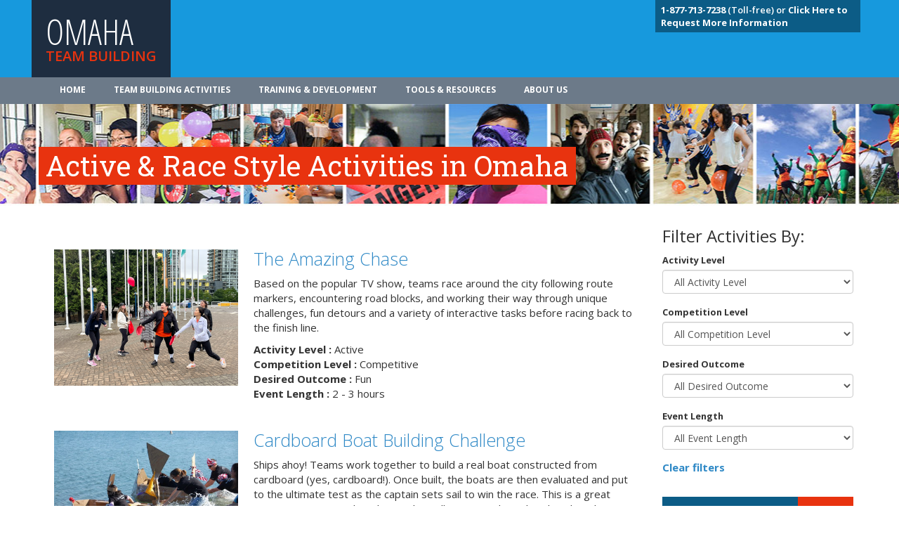

--- FILE ---
content_type: text/html; charset=UTF-8
request_url: https://www.omahateambuilding.com/team-building/active-race-style-activities/
body_size: 8920
content:
<!DOCTYPE html>
<html class="no-js" lang="en-US">
  <head>
    <meta charset="UTF-8">
    <link rel="icon" href="https://www.omahateambuilding.com/wp-content/uploads/2020/04/favicon.png"><meta name='robots' content='index, follow, max-image-preview:large, max-snippet:-1, max-video-preview:-1' />

	<!-- This site is optimized with the Yoast SEO plugin v18.6 - https://yoast.com/wordpress/plugins/seo/ -->
	<title>Team Building &#8211; CTB</title>
	<link rel="canonical" href="https://www.birminghamteambuilding.com/team-building/active-race-style-activities/" />
	<meta property="og:locale" content="en_US" />
	<meta property="og:type" content="website" />
	<meta property="og:url" content="http://www.birminghamteambuilding.com/team-building/active-race-style-activities/" />
	<meta property="og:site_name" content="CTB" />
	<meta name="twitter:card" content="summary_large_image" />
	<script type="application/ld+json" class="yoast-schema-graph">{"@context":"https://schema.org","@graph":[{"@type":"WebSite","@id":"http://ctb.dev01.myzone.tech/#website","url":"http://ctb.dev01.myzone.tech/","name":"CTB","description":"Just another WordPress site","potentialAction":[{"@type":"SearchAction","target":{"@type":"EntryPoint","urlTemplate":"http://ctb.dev01.myzone.tech/?s={search_term_string}"},"query-input":"required name=search_term_string"}],"inLanguage":"en-US"},{"@type":"CollectionPage","@id":"http://www.birminghamteambuilding.com/team-building/active-race-style-activities/#webpage","url":"http://www.birminghamteambuilding.com/team-building/active-race-style-activities/","name":"","isPartOf":{"@id":"http://ctb.dev01.myzone.tech/#website"},"breadcrumb":{"@id":"http://www.birminghamteambuilding.com/team-building/active-race-style-activities/#breadcrumb"},"inLanguage":"en-US","potentialAction":[{"@type":"ReadAction","target":["http://www.birminghamteambuilding.com/team-building/active-race-style-activities/"]}]},{"@type":"BreadcrumbList","@id":"http://www.birminghamteambuilding.com/team-building/active-race-style-activities/#breadcrumb","itemListElement":[{"@type":"ListItem","position":1,"name":"Home","item":"http://www.santaanateambuilding.com/"},{"@type":"ListItem","position":2,"name":"Active &amp; Race Style Activities in {%city%}"}]}]}</script>
	<!-- / Yoast SEO plugin. -->


<link rel='dns-prefetch' href='//maxcdn.bootstrapcdn.com' />
<link rel='dns-prefetch' href='//fonts.googleapis.com' />
<link rel='dns-prefetch' href='//s.w.org' />
<link rel='stylesheet' id='wp-block-library-css' href="https://www.omahateambuilding.com/wp-includes/css/dist/block-library/style.min.css?ver=5.9.12" type='text/css' media='all' />
<style id='global-styles-inline-css' type='text/css'>
body{--wp--preset--color--black: #000000;--wp--preset--color--cyan-bluish-gray: #abb8c3;--wp--preset--color--white: #ffffff;--wp--preset--color--pale-pink: #f78da7;--wp--preset--color--vivid-red: #cf2e2e;--wp--preset--color--luminous-vivid-orange: #ff6900;--wp--preset--color--luminous-vivid-amber: #fcb900;--wp--preset--color--light-green-cyan: #7bdcb5;--wp--preset--color--vivid-green-cyan: #00d084;--wp--preset--color--pale-cyan-blue: #8ed1fc;--wp--preset--color--vivid-cyan-blue: #0693e3;--wp--preset--color--vivid-purple: #9b51e0;--wp--preset--color--primary: #39B54A;--wp--preset--color--secondary: #996AFF;--wp--preset--color--danger: #B2153D;--wp--preset--color--gray: #ECEDF0;--wp--preset--gradient--vivid-cyan-blue-to-vivid-purple: linear-gradient(135deg,rgba(6,147,227,1) 0%,rgb(155,81,224) 100%);--wp--preset--gradient--light-green-cyan-to-vivid-green-cyan: linear-gradient(135deg,rgb(122,220,180) 0%,rgb(0,208,130) 100%);--wp--preset--gradient--luminous-vivid-amber-to-luminous-vivid-orange: linear-gradient(135deg,rgba(252,185,0,1) 0%,rgba(255,105,0,1) 100%);--wp--preset--gradient--luminous-vivid-orange-to-vivid-red: linear-gradient(135deg,rgba(255,105,0,1) 0%,rgb(207,46,46) 100%);--wp--preset--gradient--very-light-gray-to-cyan-bluish-gray: linear-gradient(135deg,rgb(238,238,238) 0%,rgb(169,184,195) 100%);--wp--preset--gradient--cool-to-warm-spectrum: linear-gradient(135deg,rgb(74,234,220) 0%,rgb(151,120,209) 20%,rgb(207,42,186) 40%,rgb(238,44,130) 60%,rgb(251,105,98) 80%,rgb(254,248,76) 100%);--wp--preset--gradient--blush-light-purple: linear-gradient(135deg,rgb(255,206,236) 0%,rgb(152,150,240) 100%);--wp--preset--gradient--blush-bordeaux: linear-gradient(135deg,rgb(254,205,165) 0%,rgb(254,45,45) 50%,rgb(107,0,62) 100%);--wp--preset--gradient--luminous-dusk: linear-gradient(135deg,rgb(255,203,112) 0%,rgb(199,81,192) 50%,rgb(65,88,208) 100%);--wp--preset--gradient--pale-ocean: linear-gradient(135deg,rgb(255,245,203) 0%,rgb(182,227,212) 50%,rgb(51,167,181) 100%);--wp--preset--gradient--electric-grass: linear-gradient(135deg,rgb(202,248,128) 0%,rgb(113,206,126) 100%);--wp--preset--gradient--midnight: linear-gradient(135deg,rgb(2,3,129) 0%,rgb(40,116,252) 100%);--wp--preset--duotone--dark-grayscale: url('#wp-duotone-dark-grayscale');--wp--preset--duotone--grayscale: url('#wp-duotone-grayscale');--wp--preset--duotone--purple-yellow: url('#wp-duotone-purple-yellow');--wp--preset--duotone--blue-red: url('#wp-duotone-blue-red');--wp--preset--duotone--midnight: url('#wp-duotone-midnight');--wp--preset--duotone--magenta-yellow: url('#wp-duotone-magenta-yellow');--wp--preset--duotone--purple-green: url('#wp-duotone-purple-green');--wp--preset--duotone--blue-orange: url('#wp-duotone-blue-orange');--wp--preset--font-size--small: 13px;--wp--preset--font-size--medium: 20px;--wp--preset--font-size--large: 36px;--wp--preset--font-size--x-large: 42px;--wp--preset--font-size--normal: 16px;--wp--preset--font-size--huge: 42px;}.has-black-color{color: var(--wp--preset--color--black) !important;}.has-cyan-bluish-gray-color{color: var(--wp--preset--color--cyan-bluish-gray) !important;}.has-white-color{color: var(--wp--preset--color--white) !important;}.has-pale-pink-color{color: var(--wp--preset--color--pale-pink) !important;}.has-vivid-red-color{color: var(--wp--preset--color--vivid-red) !important;}.has-luminous-vivid-orange-color{color: var(--wp--preset--color--luminous-vivid-orange) !important;}.has-luminous-vivid-amber-color{color: var(--wp--preset--color--luminous-vivid-amber) !important;}.has-light-green-cyan-color{color: var(--wp--preset--color--light-green-cyan) !important;}.has-vivid-green-cyan-color{color: var(--wp--preset--color--vivid-green-cyan) !important;}.has-pale-cyan-blue-color{color: var(--wp--preset--color--pale-cyan-blue) !important;}.has-vivid-cyan-blue-color{color: var(--wp--preset--color--vivid-cyan-blue) !important;}.has-vivid-purple-color{color: var(--wp--preset--color--vivid-purple) !important;}.has-black-background-color{background-color: var(--wp--preset--color--black) !important;}.has-cyan-bluish-gray-background-color{background-color: var(--wp--preset--color--cyan-bluish-gray) !important;}.has-white-background-color{background-color: var(--wp--preset--color--white) !important;}.has-pale-pink-background-color{background-color: var(--wp--preset--color--pale-pink) !important;}.has-vivid-red-background-color{background-color: var(--wp--preset--color--vivid-red) !important;}.has-luminous-vivid-orange-background-color{background-color: var(--wp--preset--color--luminous-vivid-orange) !important;}.has-luminous-vivid-amber-background-color{background-color: var(--wp--preset--color--luminous-vivid-amber) !important;}.has-light-green-cyan-background-color{background-color: var(--wp--preset--color--light-green-cyan) !important;}.has-vivid-green-cyan-background-color{background-color: var(--wp--preset--color--vivid-green-cyan) !important;}.has-pale-cyan-blue-background-color{background-color: var(--wp--preset--color--pale-cyan-blue) !important;}.has-vivid-cyan-blue-background-color{background-color: var(--wp--preset--color--vivid-cyan-blue) !important;}.has-vivid-purple-background-color{background-color: var(--wp--preset--color--vivid-purple) !important;}.has-black-border-color{border-color: var(--wp--preset--color--black) !important;}.has-cyan-bluish-gray-border-color{border-color: var(--wp--preset--color--cyan-bluish-gray) !important;}.has-white-border-color{border-color: var(--wp--preset--color--white) !important;}.has-pale-pink-border-color{border-color: var(--wp--preset--color--pale-pink) !important;}.has-vivid-red-border-color{border-color: var(--wp--preset--color--vivid-red) !important;}.has-luminous-vivid-orange-border-color{border-color: var(--wp--preset--color--luminous-vivid-orange) !important;}.has-luminous-vivid-amber-border-color{border-color: var(--wp--preset--color--luminous-vivid-amber) !important;}.has-light-green-cyan-border-color{border-color: var(--wp--preset--color--light-green-cyan) !important;}.has-vivid-green-cyan-border-color{border-color: var(--wp--preset--color--vivid-green-cyan) !important;}.has-pale-cyan-blue-border-color{border-color: var(--wp--preset--color--pale-cyan-blue) !important;}.has-vivid-cyan-blue-border-color{border-color: var(--wp--preset--color--vivid-cyan-blue) !important;}.has-vivid-purple-border-color{border-color: var(--wp--preset--color--vivid-purple) !important;}.has-vivid-cyan-blue-to-vivid-purple-gradient-background{background: var(--wp--preset--gradient--vivid-cyan-blue-to-vivid-purple) !important;}.has-light-green-cyan-to-vivid-green-cyan-gradient-background{background: var(--wp--preset--gradient--light-green-cyan-to-vivid-green-cyan) !important;}.has-luminous-vivid-amber-to-luminous-vivid-orange-gradient-background{background: var(--wp--preset--gradient--luminous-vivid-amber-to-luminous-vivid-orange) !important;}.has-luminous-vivid-orange-to-vivid-red-gradient-background{background: var(--wp--preset--gradient--luminous-vivid-orange-to-vivid-red) !important;}.has-very-light-gray-to-cyan-bluish-gray-gradient-background{background: var(--wp--preset--gradient--very-light-gray-to-cyan-bluish-gray) !important;}.has-cool-to-warm-spectrum-gradient-background{background: var(--wp--preset--gradient--cool-to-warm-spectrum) !important;}.has-blush-light-purple-gradient-background{background: var(--wp--preset--gradient--blush-light-purple) !important;}.has-blush-bordeaux-gradient-background{background: var(--wp--preset--gradient--blush-bordeaux) !important;}.has-luminous-dusk-gradient-background{background: var(--wp--preset--gradient--luminous-dusk) !important;}.has-pale-ocean-gradient-background{background: var(--wp--preset--gradient--pale-ocean) !important;}.has-electric-grass-gradient-background{background: var(--wp--preset--gradient--electric-grass) !important;}.has-midnight-gradient-background{background: var(--wp--preset--gradient--midnight) !important;}.has-small-font-size{font-size: var(--wp--preset--font-size--small) !important;}.has-medium-font-size{font-size: var(--wp--preset--font-size--medium) !important;}.has-large-font-size{font-size: var(--wp--preset--font-size--large) !important;}.has-x-large-font-size{font-size: var(--wp--preset--font-size--x-large) !important;}
</style>
<link rel='stylesheet' id='BootStrap-css'  href='https://maxcdn.bootstrapcdn.com/bootstrap/3.3.7/css/bootstrap.min.css?ver=5.9.12' type='text/css' media='all' />
<link rel='stylesheet' id='am2-style-css' href="https://www.omahateambuilding.com/wp-content/themes/am2/style.css?ver=5.9.12" type='text/css' media='all' />
<link rel='stylesheet' id='am2-child-style-css' href="https://www.omahateambuilding.com/wp-content/themes/am2-child/style.css?ver=5.9.12" type='text/css' media='all' />
<link rel='stylesheet' id='am2-google-fonts-css' href="https://fonts.googleapis.com/css?family=Open+Sans+Condensed%3A300%2C700%7CRoboto+Slab%3A400%2C700%7COpen+Sans%3A300italic%2C400italic%2C600italic%2C700italic%2C400%2C300%2C600%2C700%2C800&#038;ver=2.0" type='text/css' media='all' />
<script type='text/javascript' src="https://www.omahateambuilding.com/wp-content/themes/am2-child/resources/js/vendor/jquery.min.js?ver=3.1" id='jquery-js'></script>
<link rel="alternate" href="https://ctb.dev01.myzone.tech/team-building/active-race-style-activities/" hreflang="x-default" />
<style>#ub-tabbed-content-2a71c80c-7cc4-4430-a20c-616baf624935 .wp-block-ub-tabbed-content-tab-title-wrap, #ub-tabbed-content-2a71c80c-7cc4-4430-a20c-616baf624935 .wp-block-ub-tabbed-content-tab-title-vertical-wrap{ background-color: inherit; border-color: lightgrey; color: inherit; } #ub-tabbed-content-2a71c80c-7cc4-4430-a20c-616baf624935 .wp-block-ub-tabbed-content-tab-title-wrap.active, #ub-tabbed-content-2a71c80c-7cc4-4430-a20c-616baf624935 .wp-block-ub-tabbed-content-tab-title-vertical-wrap.active,#ub-tabbed-content-2a71c80c-7cc4-4430-a20c-616baf624935 .wp-block-ub-tabbed-content-accordion-toggle.active{ background-color: #eeeeee; color: inherit; }#ub-tabbed-content-2a71c80c-7cc4-4430-a20c-616baf624935 .wp-block-ub-tabbed-content-accordion-toggle.active{ background-color: #eeeeee; }#ub-tabbed-content-2a71c80c-7cc4-4430-a20c-616baf624935 .wp-block-ub-tabbed-content-tabs-title{ justify-content: flex-start; } #ub-tabbed-content-2a71c80c-7cc4-4430-a20c-616baf624935 .wp-block-ub-tabbed-content-accordion-toggle{ background-color: transparent; color: inherit; } #ub-tabbed-content-2a71c80c-7cc4-4430-a20c-616baf624935 .wp-block-ub-tabbed-content-tab-title-wrap:nth-child(1){ text-align: left; } #ub-tabbed-content-2a71c80c-7cc4-4430-a20c-616baf624935 .wp-block-ub-tabbed-content-tab-title-wrap:nth-child(2){ text-align: left; } #ub-tabbed-content-2a71c80c-7cc4-4430-a20c-616baf624935 .wp-block-ub-tabbed-content-tab-title-wrap:nth-child(3){ text-align: left; } #ub-tabbed-content-2a71c80c-7cc4-4430-a20c-616baf624935 .wp-block-ub-tabbed-content-tab-title-wrap:nth-child(4){ text-align: left; } #ub-tabbed-content-2a71c80c-7cc4-4430-a20c-616baf624935 .wp-block-ub-tabbed-content-tab-title-wrap, #ub-tabbed-content-2a71c80c-7cc4-4430-a20c-616baf624935 .wp-block-ub-tabbed-content-tab-title-vertical-wrap{ background-color: inherit; border-color: lightgrey; color: inherit; } #ub-tabbed-content-2a71c80c-7cc4-4430-a20c-616baf624935 .wp-block-ub-tabbed-content-tab-title-wrap.active, #ub-tabbed-content-2a71c80c-7cc4-4430-a20c-616baf624935 .wp-block-ub-tabbed-content-tab-title-vertical-wrap.active,#ub-tabbed-content-2a71c80c-7cc4-4430-a20c-616baf624935 .wp-block-ub-tabbed-content-accordion-toggle.active{ background-color: #eeeeee; color: inherit; }#ub-tabbed-content-2a71c80c-7cc4-4430-a20c-616baf624935 .wp-block-ub-tabbed-content-accordion-toggle.active{ background-color: #eeeeee; }#ub-tabbed-content-2a71c80c-7cc4-4430-a20c-616baf624935 .wp-block-ub-tabbed-content-tabs-title{ justify-content: flex-start; } #ub-tabbed-content-2a71c80c-7cc4-4430-a20c-616baf624935 .wp-block-ub-tabbed-content-accordion-toggle{ background-color: transparent; color: inherit; } #ub-tabbed-content-2a71c80c-7cc4-4430-a20c-616baf624935 .wp-block-ub-tabbed-content-tab-title-wrap:nth-child(1){ text-align: left; } #ub-tabbed-content-2a71c80c-7cc4-4430-a20c-616baf624935 .wp-block-ub-tabbed-content-tab-title-wrap:nth-child(2){ text-align: left; } #ub-tabbed-content-2a71c80c-7cc4-4430-a20c-616baf624935 .wp-block-ub-tabbed-content-tab-title-wrap:nth-child(3){ text-align: left; } #ub-tabbed-content-2a71c80c-7cc4-4430-a20c-616baf624935 .wp-block-ub-tabbed-content-tab-title-wrap:nth-child(4){ text-align: left; } </style>
    
    <script>

    (function(i,s,o,g,r,a,m){i['GoogleAnalyticsObject']=r;i[r]=i[r]||function(){
    (i[r].q=i[r].q||[]).push(arguments)},i[r].l=1*new Date();a=s.createElement(o),
    m=s.getElementsByTagName(o)[0];a.async=1;a.src=g;m.parentNode.insertBefore(a,m)
    })(window,document,'script','//www.google-analytics.com/analytics.js','ga');

    

    // <!-- IF SITE HAS A ANALYTICS_CODE & ANALYTICS_ROLLUP_CODE-->
    ga('create', 'UA-42551620-1', 'auto');
    ga('create', 'UA-74957135-1', {'name':'rollup'});
	 // <!-- IF SITE IS SAN FRAN->
	 
    ga('send', 'pageview');
    ga('rollup.send', 'pageview');

    

    </script><script async src='https://www.googletagmanager.com/gtag/js?id=AW-1046098000'></script><script>
  !function(f,b,e,v,n,t,s)
  {if(f.fbq)return;n=f.fbq=function(){n.callMethod?
  n.callMethod.apply(n,arguments):n.queue.push(arguments)};
  if(!f._fbq)f._fbq=n;n.push=n;n.loaded=!0;n.version='2.0';
  n.queue=[];t=b.createElement(e);t.async=!0;
  t.src=v;s=b.getElementsByTagName(e)[0];
  s.parentNode.insertBefore(t,s)}(window, document,'script',
  'https://connect.facebook.net/en_US/fbevents.js');
  fbq('init', '252651155441231');
  fbq('track', 'PageView');
</script><noscript></noscript>  </head>
  <body class="archive post-type-archive post-type-archive-team_building wp-embed-responsive multiple-domain-www-omahateambuilding-com am2-is-site-1 am2-is-main-site team-building">
      <svg xmlns="http://www.w3.org/2000/svg" viewBox="0 0 0 0" width="0" height="0" focusable="false" role="none" style="visibility: hidden; position: absolute; left: -9999px; overflow: hidden;" ><defs><filter id="wp-duotone-dark-grayscale"><feColorMatrix color-interpolation-filters="sRGB" type="matrix" values=" .299 .587 .114 0 0 .299 .587 .114 0 0 .299 .587 .114 0 0 .299 .587 .114 0 0 " /><feComponentTransfer color-interpolation-filters="sRGB" ><feFuncR type="table" tableValues="0 0.49803921568627" /><feFuncG type="table" tableValues="0 0.49803921568627" /><feFuncB type="table" tableValues="0 0.49803921568627" /><feFuncA type="table" tableValues="1 1" /></feComponentTransfer><feComposite in2="SourceGraphic" operator="in" /></filter></defs></svg><svg xmlns="http://www.w3.org/2000/svg" viewBox="0 0 0 0" width="0" height="0" focusable="false" role="none" style="visibility: hidden; position: absolute; left: -9999px; overflow: hidden;" ><defs><filter id="wp-duotone-grayscale"><feColorMatrix color-interpolation-filters="sRGB" type="matrix" values=" .299 .587 .114 0 0 .299 .587 .114 0 0 .299 .587 .114 0 0 .299 .587 .114 0 0 " /><feComponentTransfer color-interpolation-filters="sRGB" ><feFuncR type="table" tableValues="0 1" /><feFuncG type="table" tableValues="0 1" /><feFuncB type="table" tableValues="0 1" /><feFuncA type="table" tableValues="1 1" /></feComponentTransfer><feComposite in2="SourceGraphic" operator="in" /></filter></defs></svg><svg xmlns="http://www.w3.org/2000/svg" viewBox="0 0 0 0" width="0" height="0" focusable="false" role="none" style="visibility: hidden; position: absolute; left: -9999px; overflow: hidden;" ><defs><filter id="wp-duotone-purple-yellow"><feColorMatrix color-interpolation-filters="sRGB" type="matrix" values=" .299 .587 .114 0 0 .299 .587 .114 0 0 .299 .587 .114 0 0 .299 .587 .114 0 0 " /><feComponentTransfer color-interpolation-filters="sRGB" ><feFuncR type="table" tableValues="0.54901960784314 0.98823529411765" /><feFuncG type="table" tableValues="0 1" /><feFuncB type="table" tableValues="0.71764705882353 0.25490196078431" /><feFuncA type="table" tableValues="1 1" /></feComponentTransfer><feComposite in2="SourceGraphic" operator="in" /></filter></defs></svg><svg xmlns="http://www.w3.org/2000/svg" viewBox="0 0 0 0" width="0" height="0" focusable="false" role="none" style="visibility: hidden; position: absolute; left: -9999px; overflow: hidden;" ><defs><filter id="wp-duotone-blue-red"><feColorMatrix color-interpolation-filters="sRGB" type="matrix" values=" .299 .587 .114 0 0 .299 .587 .114 0 0 .299 .587 .114 0 0 .299 .587 .114 0 0 " /><feComponentTransfer color-interpolation-filters="sRGB" ><feFuncR type="table" tableValues="0 1" /><feFuncG type="table" tableValues="0 0.27843137254902" /><feFuncB type="table" tableValues="0.5921568627451 0.27843137254902" /><feFuncA type="table" tableValues="1 1" /></feComponentTransfer><feComposite in2="SourceGraphic" operator="in" /></filter></defs></svg><svg xmlns="http://www.w3.org/2000/svg" viewBox="0 0 0 0" width="0" height="0" focusable="false" role="none" style="visibility: hidden; position: absolute; left: -9999px; overflow: hidden;" ><defs><filter id="wp-duotone-midnight"><feColorMatrix color-interpolation-filters="sRGB" type="matrix" values=" .299 .587 .114 0 0 .299 .587 .114 0 0 .299 .587 .114 0 0 .299 .587 .114 0 0 " /><feComponentTransfer color-interpolation-filters="sRGB" ><feFuncR type="table" tableValues="0 0" /><feFuncG type="table" tableValues="0 0.64705882352941" /><feFuncB type="table" tableValues="0 1" /><feFuncA type="table" tableValues="1 1" /></feComponentTransfer><feComposite in2="SourceGraphic" operator="in" /></filter></defs></svg><svg xmlns="http://www.w3.org/2000/svg" viewBox="0 0 0 0" width="0" height="0" focusable="false" role="none" style="visibility: hidden; position: absolute; left: -9999px; overflow: hidden;" ><defs><filter id="wp-duotone-magenta-yellow"><feColorMatrix color-interpolation-filters="sRGB" type="matrix" values=" .299 .587 .114 0 0 .299 .587 .114 0 0 .299 .587 .114 0 0 .299 .587 .114 0 0 " /><feComponentTransfer color-interpolation-filters="sRGB" ><feFuncR type="table" tableValues="0.78039215686275 1" /><feFuncG type="table" tableValues="0 0.94901960784314" /><feFuncB type="table" tableValues="0.35294117647059 0.47058823529412" /><feFuncA type="table" tableValues="1 1" /></feComponentTransfer><feComposite in2="SourceGraphic" operator="in" /></filter></defs></svg><svg xmlns="http://www.w3.org/2000/svg" viewBox="0 0 0 0" width="0" height="0" focusable="false" role="none" style="visibility: hidden; position: absolute; left: -9999px; overflow: hidden;" ><defs><filter id="wp-duotone-purple-green"><feColorMatrix color-interpolation-filters="sRGB" type="matrix" values=" .299 .587 .114 0 0 .299 .587 .114 0 0 .299 .587 .114 0 0 .299 .587 .114 0 0 " /><feComponentTransfer color-interpolation-filters="sRGB" ><feFuncR type="table" tableValues="0.65098039215686 0.40392156862745" /><feFuncG type="table" tableValues="0 1" /><feFuncB type="table" tableValues="0.44705882352941 0.4" /><feFuncA type="table" tableValues="1 1" /></feComponentTransfer><feComposite in2="SourceGraphic" operator="in" /></filter></defs></svg><svg xmlns="http://www.w3.org/2000/svg" viewBox="0 0 0 0" width="0" height="0" focusable="false" role="none" style="visibility: hidden; position: absolute; left: -9999px; overflow: hidden;" ><defs><filter id="wp-duotone-blue-orange"><feColorMatrix color-interpolation-filters="sRGB" type="matrix" values=" .299 .587 .114 0 0 .299 .587 .114 0 0 .299 .587 .114 0 0 .299 .587 .114 0 0 " /><feComponentTransfer color-interpolation-filters="sRGB" ><feFuncR type="table" tableValues="0.098039215686275 1" /><feFuncG type="table" tableValues="0 0.66274509803922" /><feFuncB type="table" tableValues="0.84705882352941 0.41960784313725" /><feFuncA type="table" tableValues="1 1" /></feComponentTransfer><feComposite in2="SourceGraphic" operator="in" /></filter></defs></svg><!--     <div class="container">
            <p id="location_tag">
        We are your Omaha Team Building Specialists<br>Not in  Omaha? 
<a href="/teambuilding-map/">Team building activities near you</a>        </p>
        </div><!--container-->

    <header class="main_header">
        <div class="container">
            <div class="row">
                <section class="col-xs-12 col-sm-6">
                    <a href="/"><h1>Omaha                    <span>Team Building</span></h1></a>
                </section>
                <div class="contact col-xs-12 col-sm-6">
                                    <p>
                    <a href="/about-us/contact-us/"><b>1-877-713-7238</b> (Toll-free) or
<a href="/information-request/"><b>Click Here to Request More Information</a></b> 
                    </p>
                                </div><!--contact-->
            </div><!--row-->
        </div><!--container-->
    </header>

    <nav class="navbar navbar-default" role="navigation">
        <div class="container">
            <!-- Brand and toggle get grouped for better mobile display -->
            <div class="navbar-header">
            <button type="button" class="navbar-toggle" data-toggle="collapse" data-target="#bs-example-navbar-collapse-1">
                <span class="sr-only">Toggle navigation</span>
                <span class="icon-bar"></span>
                <span class="icon-bar"></span>
                <span class="icon-bar"></span>
            </button>
        <!--<a class="navbar-brand" href="#">Brand</a>-->
        </div>

        <!-- Collect the nav links, forms, and other content for toggling -->
        <div class="collapse navbar-collapse" id="bs-example-navbar-collapse-1">
            <ul id="menu-main-menu" class="nav navbar-nav"><li id="menu-item-503" class="menu-item menu-item--type-post-type menu-item--object-page menu-item--home menu-item--depth-0"><a href="https://www.omahateambuilding.com/" class="menu-item__link menu-item__link--main">Home</a></li>
<li id="menu-item-504" class="menu-item menu-item--type-custom menu-item--object-custom menu-item--depth-0"><a href="/team-building" class="menu-item__link menu-item__link--main">Team Building Activities</a></li>
<li id="menu-item-505" class="menu-item menu-item--type-custom menu-item--object-custom menu-item--depth-0"><a href="/training-development" class="menu-item__link menu-item__link--main">Training & Development</a></li>
<li id="menu-item-2223" class="menu-item menu-item--type-post-type menu-item--object-page menu-item--depth-0"><a href="https://www.omahateambuilding.com/tools-resources/" class="menu-item__link menu-item__link--main">Tools & Resources</a></li>
<li id="menu-item-2224" class="menu-item menu-item--type-post-type menu-item--object-page menu-item--depth-0"><a href="https://www.omahateambuilding.com/about-us/" class="menu-item__link menu-item__link--main">About Us</a></li>
</ul>        </div><!-- /.navbar-collapse -->
        </div><!-- /.container-fluid -->
    </nav><header class="second_header" style="background-image:url(/wp-content/uploads/2020/04/standard.jpg);">
<div class="container">
    <div class="row">
        <section class="">
            <span>
                <h1> Active &amp; Race Style Activities in Omaha </h1>
            </span>
        </section>
        </div>
    </div>
</header>
  <div class="container content">
    <div class="row">
      <section class="col-xs-12 col-sm-9 page">
        
                      <div class="row">
                <figure class="thumb col-xs-12 col-sm-4">
                  <a href="https://www.omahateambuilding.com/team-building/teambuilding-amazing-chase/">
                    <img width="864" height="641" src="https://www.omahateambuilding.com/wp-content/uploads/2020/04/the-amazing-chase-header-image.png" class="attachment-large size-large wp-post-image" alt="" srcset="http://www.omahateambuilding.com/wp-content/uploads/2020/04/the-amazing-chase-header-image.png 864w, http://www.omahateambuilding.com/wp-content/uploads/2020/04/the-amazing-chase-header-image-300x223.png 300w, http://www.omahateambuilding.com/wp-content/uploads/2020/04/the-amazing-chase-header-image-768x570.png 768w" sizes="(max-width: 864px) 100vw, 864px" /> 
                  </a>
                </figure>
                <section class="thumb col-xs-12 col-sm-8">
                  <h2><a href="https://www.omahateambuilding.com/team-building/teambuilding-amazing-chase/">The Amazing Chase</a></h2>
                  <p><p>Based on the popular TV show, teams race around the city following route markers, encountering road blocks, and working their way through unique challenges, fun detours and a variety of interactive tasks before racing back to the finish line.</p>
</p>
                  <p>
                    <b> Activity Level :</b> Active <br><b> Competition Level :</b> Competitive <br><b> Desired Outcome :</b> Fun <br><b> Event Length :</b> 2 - 3 hours <br>                  </p>
                </section>
              </div><!--row-->
                        <div class="row">
                <figure class="thumb col-xs-12 col-sm-4">
                  <a href="https://www.omahateambuilding.com/team-building/cardboard-boat-building/">
                    <img width="903" height="600" src="https://www.omahateambuilding.com/wp-content/uploads/2020/04/cardboard-boat-building-challenge-7-1.jpg" class="attachment-large size-large wp-post-image" alt="" loading="lazy" srcset="http://www.omahateambuilding.com/wp-content/uploads/2020/04/cardboard-boat-building-challenge-7-1.jpg 903w, http://www.omahateambuilding.com/wp-content/uploads/2020/04/cardboard-boat-building-challenge-7-1-300x199.jpg 300w, http://www.omahateambuilding.com/wp-content/uploads/2020/04/cardboard-boat-building-challenge-7-1-768x510.jpg 768w" sizes="(max-width: 903px) 100vw, 903px" /> 
                  </a>
                </figure>
                <section class="thumb col-xs-12 col-sm-8">
                  <h2><a href="https://www.omahateambuilding.com/team-building/cardboard-boat-building/">Cardboard Boat Building Challenge</a></h2>
                  <p><p>Ships ahoy! Teams work together to build a real boat constructed from cardboard (yes, cardboard!). Once built, the boats are then evaluated and put to the ultimate test as the captain sets sail to win the race. This is a great summertime event that also works well year round in indoor hotel pools.</p>
</p>
                  <p>
                    <b> Activity Level :</b> Active <br><b> Competition Level :</b> Competitive <br><b> Desired Outcome :</b> Fun <br><b> Event Length :</b> 2 - 3 hours <br>                  </p>
                </section>
              </div><!--row-->
                        <div class="row">
                <figure class="thumb col-xs-12 col-sm-4">
                  <a href="https://www.omahateambuilding.com/team-building/teambuilding-corporate-castaways/">
                    <img width="900" height="600" src="https://www.omahateambuilding.com/wp-content/uploads/2020/04/Datis_-_20170704-IMG_3779.jpg" class="attachment-large size-large wp-post-image" alt="" loading="lazy" srcset="http://www.omahateambuilding.com/wp-content/uploads/2020/04/Datis_-_20170704-IMG_3779.jpg 900w, http://www.omahateambuilding.com/wp-content/uploads/2020/04/Datis_-_20170704-IMG_3779-300x200.jpg 300w, http://www.omahateambuilding.com/wp-content/uploads/2020/04/Datis_-_20170704-IMG_3779-768x512.jpg 768w, http://www.omahateambuilding.com/wp-content/uploads/2020/04/Datis_-_20170704-IMG_3779-600x400.jpg 600w" sizes="(max-width: 900px) 100vw, 900px" /> 
                  </a>
                </figure>
                <section class="thumb col-xs-12 col-sm-8">
                  <h2><a href="https://www.omahateambuilding.com/team-building/teambuilding-corporate-castaways/">Corporate Castaways</a></h2>
                  <p><p>Take on a series of Survivor-inspired challenges in Corporate Castaways, a fun outdoor event perfect for corporate groups in {{%city%}}</p>
</p>
                  <p>
                    <b> Activity Level :</b> Active <br><b> Competition Level :</b> Competitive <br><b> Desired Outcome :</b> Fun <br><b> Event Length :</b> 2 - 3 hours <br>                  </p>
                </section>
              </div><!--row-->
                        <div class="row">
                <figure class="thumb col-xs-12 col-sm-4">
                  <a href="https://www.omahateambuilding.com/team-building/the-olympiad-challenge/">
                    <img width="1024" height="768" src="https://www.omahateambuilding.com/wp-content/uploads/2025/04/Olympic_1-scaled-1-1536x1152-1-1024x768.jpg" class="attachment-large size-large wp-post-image" alt="" loading="lazy" srcset="http://www.omahateambuilding.com/wp-content/uploads/2025/04/Olympic_1-scaled-1-1536x1152-1-1024x768.jpg 1024w, http://www.omahateambuilding.com/wp-content/uploads/2025/04/Olympic_1-scaled-1-1536x1152-1-300x225.jpg 300w, http://www.omahateambuilding.com/wp-content/uploads/2025/04/Olympic_1-scaled-1-1536x1152-1-768x576.jpg 768w, http://www.omahateambuilding.com/wp-content/uploads/2025/04/Olympic_1-scaled-1-1536x1152-1.jpg 1536w" sizes="(max-width: 1024px) 100vw, 1024px" /> 
                  </a>
                </figure>
                <section class="thumb col-xs-12 col-sm-8">
                  <h2><a href="https://www.omahateambuilding.com/team-building/the-olympiad-challenge/">The Olympiad Challenge</a></h2>
                  <p><p>Ignite your team’s competitive spirit with Olympiad Challenge, an action-packed series of team-based games and challenges designed to boost morale, collaboration, and fun.</p>
</p>
                  <p>
                    <b> Activity Level :</b> Non-Active <br><b> Competition Level :</b> Competitive <br><b> Desired Outcome :</b> Fun <br><b> Event Length :</b> 1 - 2 hours <br>                  </p>
                </section>
              </div><!--row-->
                        <div class="row">
                <figure class="thumb col-xs-12 col-sm-4">
                  <a href="https://www.omahateambuilding.com/team-building/teambuilding-wild-goose-chase-smartphone-scavenger-hunt/">
                    <img width="960" height="600" src="https://www.omahateambuilding.com/wp-content/uploads/2020/04/wild-goose-chase-8-2.jpg" class="attachment-large size-large wp-post-image" alt="" loading="lazy" srcset="http://www.omahateambuilding.com/wp-content/uploads/2020/04/wild-goose-chase-8-2.jpg 960w, http://www.omahateambuilding.com/wp-content/uploads/2020/04/wild-goose-chase-8-2-300x188.jpg 300w, http://www.omahateambuilding.com/wp-content/uploads/2020/04/wild-goose-chase-8-2-768x480.jpg 768w" sizes="(max-width: 960px) 100vw, 960px" /> 
                  </a>
                </figure>
                <section class="thumb col-xs-12 col-sm-8">
                  <h2><a href="https://www.omahateambuilding.com/team-building/teambuilding-wild-goose-chase-smartphone-scavenger-hunt/">Wild Goose Chase Scavenger Hunt</a></h2>
                  <p><p>Have your team step outside of their comfort zones as they head out on a Wild Goose Chase! This smartphone scavenger hunt will stretch boundaries and have your team laughing hysterically. Watch the live leaderboard unfold as teams race against the clock to complete wacky challenges and earn points.</p>
</p>
                  <p>
                    <b> Activity Level :</b> Active <br><b> Competition Level :</b> Competitive <br><b> Desired Outcome :</b> Fun <br><b> Event Length :</b> 1 - 2 hours <br>                  </p>
                </section>
              </div><!--row-->
                        <div class="row">
                <figure class="thumb col-xs-12 col-sm-4">
                  <a href="https://www.omahateambuilding.com/team-building/teambuilding-minute-to-win-it/">
                    <img width="900" height="600" src="https://www.omahateambuilding.com/wp-content/uploads/2020/04/minute-to-win-it-4-1-1.jpg" class="attachment-large size-large wp-post-image" alt="" loading="lazy" srcset="http://www.omahateambuilding.com/wp-content/uploads/2020/04/minute-to-win-it-4-1-1.jpg 900w, http://www.omahateambuilding.com/wp-content/uploads/2020/04/minute-to-win-it-4-1-1-300x200.jpg 300w, http://www.omahateambuilding.com/wp-content/uploads/2020/04/minute-to-win-it-4-1-1-768x512.jpg 768w" sizes="(max-width: 900px) 100vw, 900px" /> 
                  </a>
                </figure>
                <section class="thumb col-xs-12 col-sm-8">
                  <h2><a href="https://www.omahateambuilding.com/team-building/teambuilding-minute-to-win-it/">Minute To Win It</a></h2>
                  <p><p>A simple challenge and 60 seconds on the clock will keep your team communicating, collaborating and cheering like true champs. Based on the popular TV game show, teams work together in a race to beat the clock, facing off against the competition in simple challenges with just a Minute to Win it!</p>
</p>
                  <p>
                    <b> Activity Level :</b> Active <br><b> Competition Level :</b> Competitive <br><b> Desired Outcome :</b> Fun <br><b> Event Length :</b> 2 - 3 hours <br>                  </p>
                </section>
              </div><!--row-->
                        <div class="row">
                <figure class="thumb col-xs-12 col-sm-4">
                  <a href="https://www.omahateambuilding.com/team-building/city-chase-scavenger-hunt/">
                    <img width="960" height="600" src="https://www.omahateambuilding.com/wp-content/uploads/2025/04/city-chase-scavenger-hunt-team-building-header-1.jpg" class="attachment-large size-large wp-post-image" alt="" loading="lazy" srcset="http://www.omahateambuilding.com/wp-content/uploads/2025/04/city-chase-scavenger-hunt-team-building-header-1.jpg 960w, http://www.omahateambuilding.com/wp-content/uploads/2025/04/city-chase-scavenger-hunt-team-building-header-1-300x188.jpg 300w, http://www.omahateambuilding.com/wp-content/uploads/2025/04/city-chase-scavenger-hunt-team-building-header-1-768x480.jpg 768w" sizes="(max-width: 960px) 100vw, 960px" /> 
                  </a>
                </figure>
                <section class="thumb col-xs-12 col-sm-8">
                  <h2><a href="https://www.omahateambuilding.com/team-building/city-chase-scavenger-hunt/">City Chase: Scavenger Hunt</a></h2>
                  <p><p>Discover your city like never before with City Chase, a thrilling team building adventure packed with challenges, puzzles, and exploration.</p>
</p>
                  <p>
                    <b> Activity Level :</b> Non-Active <br><b> Competition Level :</b> Competitive <br><b> Desired Outcome :</b> Fun <br><b> Event Length :</b> 1 - 2 hours <br>                  </p>
                </section>
              </div><!--row-->
                        <div class="row">
                <figure class="thumb col-xs-12 col-sm-4">
                  <a href="https://www.omahateambuilding.com/team-building/random-acts-of-kindness/">
                    <img width="768" height="576" src="https://www.omahateambuilding.com/wp-content/uploads/2020/04/Feature_-_20170512-original_172254_c12EstV-768x576-1-1.jpg" class="attachment-large size-large wp-post-image" alt="" loading="lazy" srcset="http://www.omahateambuilding.com/wp-content/uploads/2020/04/Feature_-_20170512-original_172254_c12EstV-768x576-1-1.jpg 768w, http://www.omahateambuilding.com/wp-content/uploads/2020/04/Feature_-_20170512-original_172254_c12EstV-768x576-1-1-300x225.jpg 300w" sizes="(max-width: 768px) 100vw, 768px" /> 
                  </a>
                </figure>
                <section class="thumb col-xs-12 col-sm-8">
                  <h2><a href="https://www.omahateambuilding.com/team-building/random-acts-of-kindness/">Random Acts Of Kindness</a></h2>
                  <p><p>Build strong team bonds while helping others. Random Acts Of Kindness taps into your sense of giving by completing good deeds for people in the community.</p>
</p>
                  <p>
                    <b> Activity Level :</b> Active <br><b> Competition Level :</b> Competitive <br><b> Desired Outcome :</b> Fun <br>                  </p>
                </section>
              </div><!--row-->
                        <div class="row">
                <figure class="thumb col-xs-12 col-sm-4">
                  <a href="https://www.omahateambuilding.com/team-building/campus-goose-chase/">
                    <img width="768" height="512" src="https://www.omahateambuilding.com/wp-content/uploads/2020/04/campus-goose-chase-testimonial-usa-2-768x512-1-1.jpg" class="attachment-large size-large wp-post-image" alt="" loading="lazy" srcset="http://www.omahateambuilding.com/wp-content/uploads/2020/04/campus-goose-chase-testimonial-usa-2-768x512-1-1.jpg 768w, http://www.omahateambuilding.com/wp-content/uploads/2020/04/campus-goose-chase-testimonial-usa-2-768x512-1-1-300x200.jpg 300w" sizes="(max-width: 768px) 100vw, 768px" /> 
                  </a>
                </figure>
                <section class="thumb col-xs-12 col-sm-8">
                  <h2><a href="https://www.omahateambuilding.com/team-building/campus-goose-chase/">Campus Goose Chase</a></h2>
                  <p><p>Plan an exciting event with the budget-friendly Campus Goose Chase smartphone scavenger hunt. Help students get to know each other and explore campus with fun team challenges.</p>
</p>
                  <p>
                    <b> Activity Level :</b> Active <br><b> Competition Level :</b> Competitive <br><b> Desired Outcome :</b> Fun <br><b> Event Length :</b> 1 - 2 hours <br>                  </p>
                </section>
              </div><!--row-->
                </section>
<aside id="sidebar" class="col-xs-12 col-sm-3">	
    
<div class="event-filter-module">
    <h3>Filter Activities By:</h3>
    <form class="form" id="event-filter" method="GET">
                <div class="form-group">
        <label class="control-label small" for="">Activity Level</label>
        <select name="activity-level" class="form-control">
            <option value="" class="custom-filters__option" selected>All Activity Level</option>
                        <option value="active">Active</option>
                        <option value="non-active">Non-Active</option>
                    </select>
        </div>
                <div class="form-group">
        <label class="control-label small" for="">Competition Level</label>
        <select name="competition-level" class="form-control">
            <option value="" class="custom-filters__option" selected>All Competition Level</option>
                        <option value="collaborative">Collaborative</option>
                        <option value="competitive">Competitive</option>
                    </select>
        </div>
                <div class="form-group">
        <label class="control-label small" for="">Desired Outcome</label>
        <select name="desired-outcome" class="form-control">
            <option value="" class="custom-filters__option" selected>All Desired Outcome</option>
                        <option value="fun">Fun</option>
                        <option value="fun-learning">Fun &amp; Learning</option>
                    </select>
        </div>
                <div class="form-group">
        <label class="control-label small" for="">Event Length</label>
        <select name="event-length" class="form-control">
            <option value="" class="custom-filters__option" selected>All Event Length</option>
                        <option value="1-2-hours">1 - 2 hours</option>
                        <option value="2-3-hours">2 - 3 hours</option>
                        <option value="3-hours-or-more">3 hours or more</option>
                        <option value="less-than-1-hour">Less than 1 hour</option>
                    </select>
        </div>
                <div class="category-status">
            <b><a href="/team-building/active-race-style-activities/">Clear filters</a></b>
        </div>
    </form>
    <div class="clearfix"></div>
</div>    <p>&nbsp;</p>
    <!-- Request a quote block -->
    <div class="button">
    <h3 id="request_info"><a href="/information-request/">Request More Information</a></h3>
</div>
    <p>&nbsp;</p>
    <!-- Why choose us block -->
    <div class="sidebar_box">
    <h3>Why Choose Us?</h3>
    <p>We provide a range of exciting group events, team building activities, dynamic corporate training and education programs. We are fast, flexible, portable, and reliable.</p>
    <p id="why-link">
        <a href="/about-us/why-choose-us/">Learn More</a>
    </p>
</div><!--sidebar_box-->
    <!-- Testimonials -->
            <h2>WE'VE DONE THIS BEFORE</h2>
        <blockquote class="sidebar">
        <p><span>"</span>
        
  The company feedback from our event was phenomenal.  I have been approached by many saying it was the best team building event they had ever had. Mission accomplished!! I really appreciate the job your team did. The event really brought us closer together as a team.
        
"
        </p>
                <p><cite>-  Medtronic</cite></p>
            </blockquote>
    <!-- Clients -->
    <h2>Our Customers</h2>
<div class="cycle-slideshow" data-cycle-slides="> img" data-cycle-timeout="4000">
                        <img src="https://www.omahateambuilding.com/wp-content/uploads/2020/04/bcferries.gif" alt="BC Ferries" />
                                <img src="https://www.omahateambuilding.com/wp-content/uploads/2020/04/bayer.gif" alt="Bayer" />
                                <img src="https://www.omahateambuilding.com/wp-content/uploads/2020/04/best-buy.gif" alt="Best Buy" />
                                <img src="https://www.omahateambuilding.com/wp-content/uploads/2020/04/canon.gif" alt="Canon" />
                                <img src="https://www.omahateambuilding.com/wp-content/uploads/2020/04/coca-cola.gif" alt="Coca Cola" />
                                <img src="https://www.omahateambuilding.com/wp-content/uploads/2020/04/costco.gif" alt="Costco" />
            </div>
</aside>    </div><!--row-->
</div><!--container-->

<footer>
	<div class="container">
            <p>
            <a href="/request-information/">
                Information request form            </a> 
        | 1-877-713-7238        </p>
    
    <nav>
    <a href="/team-building/">Team Building Activities in Omaha</a> | <a href="/corporate-training-programs/">Employee Training Programs in Omaha</a><br><a href="/tools-resources/">Tools &amp; Resources</a> | <a href="/about-us/">About Us</a> | <a href="/about-us/contact-us/">Contact Us</a> | <a href="/privacy-policy/">Privacy Policy</a> | <a href="/sitemap/">Site Map</a>    </nav>
        
    <img src="https://www.omahateambuilding.com/wp-content/uploads/2020/04/partner_mbi.gif" alt="http://www.omahateambuilding.com/wp-content/uploads/2020/04/partner_mbi.gif">&nbsp;<img src="https://www.omahateambuilding.com/wp-content/uploads/2020/04/partner_imex.gif" alt="http://www.omahateambuilding.com/wp-content/uploads/2020/04/partner_imex.gif">&nbsp;<img src="https://www.omahateambuilding.com/wp-content/uploads/2020/04/partner_cvent.gif" alt="http://www.omahateambuilding.com/wp-content/uploads/2020/04/partner_cvent.gif">&nbsp;<img src="https://www.omahateambuilding.com/wp-content/uploads/2020/04/partner_otbt.png" alt="http://www.omahateambuilding.com/wp-content/uploads/2020/04/partner_otbt.png">&nbsp;
                <p>
                <small>
                    <p>© 2020 Omaha Team Building</p>
                </small>
            </p>
            </div>

    <div id="footbar">
        <div class="footred"></div>
        <div class="footblu1"></div>
        <div class="footblu2"></div>
        <div class="footgray"></div>
    </div>
</footer>
 
<script type='text/javascript' src="https://www.omahateambuilding.com/wp-content/plugins/ultimate-blocks/src/blocks/tabbed-content/front.build.js?ver=2.4.15" id='ultimate_blocks-tabbed-content-front-script-js'></script>
<script type='text/javascript' src="https://www.omahateambuilding.com/wp-content/plugins/ultimate-blocks/src/blocks/scrollby-polyfill.js?ver=2.4.15" id='ultimate_blocks-scrollby-polyfill-js'></script>
<script type='text/javascript' src='https://maxcdn.bootstrapcdn.com/bootstrap/3.3.7/js/bootstrap.min.js' id='BootStrapJs-js'></script>
<script type='text/javascript' src="https://www.omahateambuilding.com/wp-content/themes/am2-child/resources/js/vendor/jquery.cycle2.min.js" id='jQueryCycle2-js'></script>
<script type='text/javascript' src="https://www.omahateambuilding.com/wp-content/themes/am2-child/resources/js/theme-support.js" id='ctb_support-js'></script>
<script type='text/javascript' id='am2-theme-assets-js-extra'>
/* <![CDATA[ */
var am2 = {"assetsEnqueue":["ultimate_blocks-tabbed-content-front-script","ultimate_blocks-scrollby-polyfill","jquery","BootStrapJs","jQueryCycle2","ctb_support","am2-theme-assets","am2-theme-assets-svg"],"templateDirectory":"http:\/\/www.omahateambuilding.com\/wp-content\/themes\/am2","spritePath":"http:\/\/www.omahateambuilding.com\/wp-content\/themes\/am2\/assets\/images\/symbol\/svg\/sprite.symbol-ad5cdd53.svg","google":{"apiKey":null},"REST":"http:\/\/www.omahateambuilding.com\/wp-json\/"};
/* ]]> */
</script>
<script type='text/javascript' src="https://www.omahateambuilding.com/wp-content/themes/am2/assets/js/frontend.js?ver=2.0" id='am2-theme-assets-js'></script>
<script type='text/javascript' src="https://www.omahateambuilding.com/wp-content/themes/am2/resources/js/vendor/svg4everybody.min.js?ver=2.0" id='am2-theme-assets-svg-js'></script>
<script type='text/javascript' id='am2-theme-assets-svg-js-after'>
svg4everybody();
</script>
<!-- Start of HubSpot Embed Code -->
<script type="text/javascript" id="hs-script-loader" async defer src="//js.hs-scripts.com/4416146.js"></script>
<!-- End of HubSpot Embed Code -->
<script defer src="https://static.cloudflareinsights.com/beacon.min.js/vcd15cbe7772f49c399c6a5babf22c1241717689176015" integrity="sha512-ZpsOmlRQV6y907TI0dKBHq9Md29nnaEIPlkf84rnaERnq6zvWvPUqr2ft8M1aS28oN72PdrCzSjY4U6VaAw1EQ==" data-cf-beacon='{"version":"2024.11.0","token":"bc8d55773f304f26b5585c1c4e8c4c77","r":1,"server_timing":{"name":{"cfCacheStatus":true,"cfEdge":true,"cfExtPri":true,"cfL4":true,"cfOrigin":true,"cfSpeedBrain":true},"location_startswith":null}}' crossorigin="anonymous"></script>
</body>
</html>

--- FILE ---
content_type: text/plain
request_url: https://www.google-analytics.com/j/collect?v=1&_v=j102&a=1552587284&t=pageview&_s=1&dl=https%3A%2F%2Fwww.omahateambuilding.com%2Fteam-building%2Factive-race-style-activities%2F&ul=en-us%40posix&dt=Team%20Building%20%E2%80%93%20CTB&sr=1280x720&vp=1280x720&_u=IEDAAEABAAAAACAAI~&jid=1921710256&gjid=1079539420&cid=672499234.1768921456&tid=UA-42551620-1&_gid=2126314592.1768921456&_r=1&_slc=1&z=1215112929
body_size: -453
content:
2,cG-KHHWVBH28L